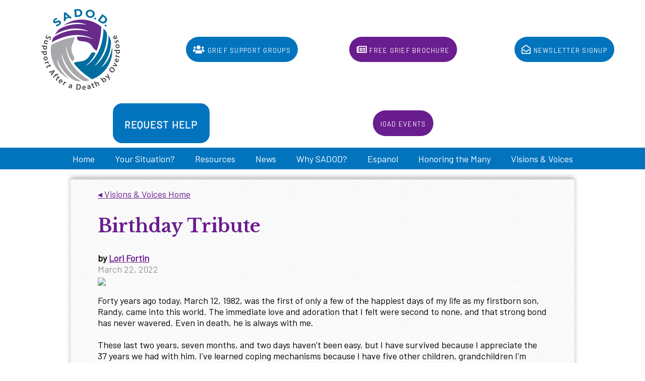

--- FILE ---
content_type: text/html; charset=UTF-8
request_url: https://visionsandvoices.org/expression.php?id=393
body_size: 4542
content:

<!doctype html>
<html lang="en">
<head>
	<!-- Google tag (gtag.js) -->
	<script async src="https://www.googletagmanager.com/gtag/js?id=G-EZ0CQ14J3H"></script>
	<script>
	window.dataLayer = window.dataLayer || [];
	function gtag(){dataLayer.push(arguments);}
	gtag('js', new Date());

	gtag('config', 'G-EZ0CQ14J3H');
	</script>
	<title>Visions & Voices - Birthday Tribute</title>
	<meta charset="utf-8">
	<meta name="viewport" content="width=device-width, initial-scale=1">
	<link rel="icon" type="image/png" href="images/cropped-sadod-heart-solid-32x32.png">
	<link rel="stylesheet" href="vv.css">
	<script src="https://kit.fontawesome.com/1911122c37.js" crossorigin="anonymous"></script>
</head>
<body>
	<header>
	<a href="https://sadod.org/"><img src="images/sadod.png" alt="SADOD"></a>
	<a class="button" href="https://sadod.org/support-group-directory"><i
			class="fas fa-users"></i> Grief Support Groups</a>
	<a class="button" href="https://sadod.org/request-a-brochure"><i
			class="far fa-newspaper"></i> Free Grief Brochure</a>
	<a class="button" href="https://sadod.org/home/join-mailing-list"><i
			class="far fa-envelope-open"></i> Newsletter Signup</a>
	<div id="block-ioadfinderbutton">
		<a class="button" href="https://sadod.org/request-help">
			<h2>REQUEST HELP</h2>
		</a>
	</div>
	<a class="button" href="https://sadod.org/ioad-events">
			IOAD Events</a>

</header>

<nav>
	<ul>
		<li><a href="https://sadod.org/">Home</a></li>
		<li><a href="https://sadod.org/home/who-are-you/">Your Situation?</a>
			<ul>
				<li><a href="https://sadod.org/home/someone-died/">My friend or
						loved one died</a></li>
				<li><a href="https://sadod.org/home/front-line/">I work on the
						front lines</a></li>
				<li><a href="https://sadod.org/home/recovery/">I am in recovery,
						struggling, or still using</a></li>
				<li><a href="https://sadod.org/peer-grief-group-facilitators/">I
						am a peer grief helper</a></li>
			</ul>
		</li>
		<li><a href="https://sadod.org/support-group-directory/">Resources</a>
			<ul>
				<li><a href="https://sadod.org/request-a-brochure/">Free grief
						booklet</a></li>
				<li><a href="https://sadod.org/support-group-directory/">Peer
						grief support groups</a></li>
				<li><a href="https://sadod.org/training/">Training</a></li>
				<li><a href="https://sadod.org/calendar-of-events/">Calendar of
						Events</a></li>
			</ul>
		</li>
		<li><a href="https://sadod.org/blog">News</a>
			<ul>
				<li><a href="https://sadod.org/blog">Blog</a></li>
				<li><a href="https://sadod.org/newsletter">Newsletter</a></li>
			</ul>
		</li>
		<li><a href="https://sadod.org/why-sadod/">Why SADOD?</a>
			<ul>
				<li><a href="https://sadod.org/why-sadod/about-sadod/">About
						us</a></li>
				<li><a href="https://sadod.org/home/contact-us/">Contact us</a>
				</li>
				<li><a href="https://sadod.org/home/join-mailing-list/">Join our
						mailing list</a></li>
			</ul>
		</li>

		<li><a href="https://sadod.org/porquesadod" title="Porque nos llamamos SADOD">Espanol</a>
		<ul>
           <li><a href="https://sadod.org/node/885">Para las personas que han perdido a un ser querido</a></li>
           <li><a href="https://sadod.org/recuperacion">Para las personas que estan en la recuperacion o estan luchando con el uso de drogas y/o alcohol</a> </li>
           <li><a href="https://sadod.org/ninos">Para ayudar a los ninos y adolescentes</a></li>
           <li><a href="https://sadod.org/support-group-directory">Directorio de grupos de apoyo para el duelo</a></li>
           <li><a href="https://sadod.org/request-a-brochure">Pedir un folleto de informacion sobre el duelo</a></li>
           <li><a href="https://sadod.org/quehacemos">Informacion sobre SADOD</a></li>
           <li><a href="https://sadod.org/calendar-of-events">Calendario de Eventos</a></li>
           <li><a href="https://sadod.org/node/914">Contactanos</a></li>
        	</ul>
		</li>
		<li><a href="https://honoringthemany.org">Honoring the Many</a></li>
		<li><a href="">Visions & Voices</a></li>
	</ul>
</nav>

	<main class="instory">
		<a href="/">◂ Visions & Voices Home</a>
		<h2>Birthday Tribute</h2>
		<h3>by <a href='/author.php?id=392'>Lori Fortin</a></h3>
		<h4>March 22, 2022</h4>

					<img src="https://vvb.admininternet.net/sites/default/files/2022-03/623a03bd65cbe.jpeg">			<p>Forty years ago today, March 12, 1982, was the first of only a few of the happiest days of my life as my firstborn son, Randy, came into this world. The immediate love and adoration that I felt were second to none, and that strong bond has never wavered. Even in death, he is always with me. <br />
<br />
These last two years, seven months, and two days haven’t been easy, but I have survived because I appreciate the 37 years we had with him. I’ve learned coping mechanisms because I have five other children, grandchildren I'm raising, a husband, a mom, two sisters, and a brother and the last thing I wanted was to hurt them further by seeing me fall apart. I decided early on that this loss would not do me in. I taught myself that every time a bad thought about the circumstances surrounding his choice to leave this earth came to mind, I quickly replaced it with a happy memory. I decided to respect his desire not to be here anymore because it was his choice, and I knew he could not handle what was going on in his life. He was suffering, not thinking clearly, and needed to be free of his pain. And no matter what anyone else may feel, I know he is now at peace in Heaven with God, his grandfather, and his godfather's uncle.<br />
<br />
So even though it may feel uncomfortable to some to talk about a deceased person, it helps us in grief to talk about them, so I want to share about my incredible son, those memories that have helped me. Randy taught me positive parenting before I even knew it to be a thing. He was so artistic at an early age, doodling all over his school papers. I still have his portfolio from high school. He designed every tattoo he had and had many, but all of them were covered by clothing for his professional career. He worked in so many jobs and excelled but as soon as there wasn’t a challenge left, he moved on and learned something new and went as far as he could in that job. He made substantial differences in his positions from having the mental health/substance abuse fields adapt to patient-directed care to testifying to the legislative in Virginia on having a brain injury marker on their licenses for police to respond accurately to their needs that eventually became law after Randy’s passing. He continued his education, always wanting to improve his knowledge and abilities. His passion was for those who struggled, as he could relate. I loved reading his many college papers. His musical talents and the importance of music in his life were profound. He was in many bands and even would make CDs of him playing each instrument and doing the vocals and meld the different recordings together. The only alternative rock band I’d ever be caught at was when he was performing. The telephone receiver distortion microphone he invented gave him much pride. He loved deeply and adored his two daughters. He still had his childhood friends that appreciated his humor and honesty as much as I did. He never liked attention directed at him, yet he would get dressed in the most unique Halloween costumes. He had a keen sense of humor that was so funny but not understood by everyone. He was loyal to his values and beliefs to a T but was known to change his stance on things as he grew and matured.  I was so proud of him, and I still am. One of the sweetest things he ever said to me was after the baby shower when he was expecting his first child. He thanked me; I said, " Oh, you’re welcome, assuming it was for the event and all the gifts " He continued saying for giving me a good childhood and traditions that I can pass on to my children… I knew then that my boy had fully grown up. I did look up to him because he was smarter and more practical than I was. We related.  I miss him so much, but he is okay, and I’m okay and honored to have been his mother—happy heavenly birthday, my child Randy.<br />
</p>
			
		
		<div class="shareblock">
			<button id="reportbutton">Report a problem with this expression</button>
			<a href="#?facebook" class="button" style="background:#3b5998; color:white" onclick="window.open('https://www.facebook.com/sharer/sharer.php?u=' + window.location.href)"><i class="fab fa-facebook"></i> Share on Facebook</a>
			<a href="#?twitter" class="button" style="background:#00aced; color:white" onclick="window.open('https://www.twitter.com/share?url=' + window.location.href)"><i class="fab fa-twitter"></i> Share on Twitter</a>
		</div>

		<div class="authorblock">
			<img class="authorpic" src="https://vvb.admininternet.net/sites/default/files/2022-03/623a03bd67171.jpg">
			<h3>Lori Fortin</h3>
			<div><p>Lori Fortin is a devoted wife, mother, and grandparent who, along with her husband, is currently raising their grandchildren. She is the bereaved mother of Randy Carvalho, to whom this piece is dedicated.</p>
</div>
		</div>

		<div id="reportwindow" class="hidden">
			<span id="x">&times;</span>
			<h3>Report a problem</h3>
			<form action="" method="post">
				<input type='hidden' value='report' name='report' id='report'>
				<input required type="hidden" name="pid" value="">
				<label for="contactname">Your name:</label>
				<input required type="text" name="contactname" id="contactname"><br>
				<label for="contactemail">Your email:</label>
				<input required type="email" name="contactemail" id="contactemail"><br>
				<label for="contactphone">Your phone:</label>
				<input required type="tel" name="contactphone" id="contactphone"><br><br>
				<label for="description">Tell us more:</label>
				<textarea required name="description" id="description" placeholder="I am reporting this expression because..."></textarea>
				<input type="submit" value="Submit feedback">
			</form>
		</div>
		
		<p style="clear:both">
	</main>

	<div id="prefooter">
	<div>
		<a class="button" href="https://sadod.org/home/join-mailing-list"><i class="far fa-fw fa-envelope-open"></i> Newsletter Signup</a>
	</div>
	<div>
		<h3>Follow us</h3>
		<a class="button" href="https://www.facebook.com/SADOD-113688643409463/"><i class="fab fa-fw fa-facebook-f"></i></a>
		<a class="button" href="https://twitter.com/SADODorg"><i class="fab fa-fw fa-twitter"></i></a>
		<a class="button" href="https://www.instagram.com/sadodorg/"><i class="fab fa-fw fa-instagram"></i></a>
		<a class="button" href="https://www.youtube.com/channel/UCUybhFvRzOGz7dUL_CE7oOQ"><i class="fab fa-fw fa-youtube"></i></a>
	</div>
	<div>
		<img src="images/sadod.png" alt="SADOD">
	</div>
</div>
<footer>
	<div>
		<p>
			<a href="#?facebook" class="button" style="background:#3b5998; color:white" onclick="window.open('https://www.facebook.com/sharer/sharer.php?u=' + window.location.href)"><i class="fab fa-facebook"></i> Share on Facebook</a>
			<a href="#?twitter" class="button" style="background:#00aced; color:white" onclick="window.open('https://www.twitter.com/share?url=' + window.location.href)"><i class="fab fa-twitter"></i> Share on Twitter</a>
		</p>
		<ul>
			<li><a href="https://sadod.org/terms-and-conditions">Terms of Service</a></li>
			<li><a href="https://sadod.org/privacy-policy">Privacy Policy</a></li>
			<li><a href="https://sadod.org/disclaimer">Disclaimer</a></li>
			<li><a href="about.php">How We Use Your Information</a></li>
		</ul>
	</div>
	<div> </div>
	<div>
		<p>Expressions powered by <a href="https://admininternet.net" target="_blank">AdminInternet</a></p>
		<p>Copyright ©2026 Peer Support Community Partners LLC</p>
	</div>
</footer>	<script src="vv.js"></script>
<script defer src="https://static.cloudflareinsights.com/beacon.min.js/vcd15cbe7772f49c399c6a5babf22c1241717689176015" integrity="sha512-ZpsOmlRQV6y907TI0dKBHq9Md29nnaEIPlkf84rnaERnq6zvWvPUqr2ft8M1aS28oN72PdrCzSjY4U6VaAw1EQ==" data-cf-beacon='{"version":"2024.11.0","token":"e8ac0e56e6be4b0191ec1c722bbc91ed","r":1,"server_timing":{"name":{"cfCacheStatus":true,"cfEdge":true,"cfExtPri":true,"cfL4":true,"cfOrigin":true,"cfSpeedBrain":true},"location_startswith":null}}' crossorigin="anonymous"></script>
</body>
</html>

--- FILE ---
content_type: text/css
request_url: https://visionsandvoices.org/vv.css
body_size: 2845
content:
@import url(https://fonts.googleapis.com/css2?family=Libre+Baskerville:wght@700&family=Barlow:wght@300;400&display=swap);
* {
  box-sizing: border-box; }

body {
  margin: 0;
  padding: 0;
  font: 400 18px Barlow,sans-serif; }

h1 {
  font: 2.5em "Libre Baskerville",serif;
  text-align: center;
  color: #6A1D8F;
  margin: 0; }

#title {
  font-size: 3em;
  color: #0274BE;
  text-shadow: 0.04em 0.04em 0 #aaa;
  letter-spacing: -0.03em; }

h2 {
  font-family: "Libre Baskerville", serif;
  text-align: left;
  color: #6A1D8F; }

h3 {
  text-align: left;
  font-size: 1em; }

h4 {
  margin: 0;
  padding: 0; }

a {
  color: #6A1D8F; }

b {
  white-space: nowrap; }

strong {
  color: #6A1D8F; }

img {
  vertical-align: middle;
  max-width: 100%; }

input, select, textarea {
  font: inherit; }

iframe {
  margin: 1em auto;
  border: 0; }

table {
  max-width: 800px;
  margin: 0 auto; }

td {
  padding: 0.5em;
  border: 1px solid #ddd; }

textarea {
  width: 99%; }

fieldset {
  border: 1px solid #ccc;
  border-radius: 0.5em; }

legend {
  padding: 0.5em; }

th {
  text-align: left; }

p.info, #charsleft, #charsleft_bio {
  color: gray;
  text-align: center;
  margin: 0; }

#searchform {
  margin: 0 auto;
  max-width: 800px;
  border-top: 1px solid #eee;
  padding: 0.5em; }
  #searchform label {
    display: block;
    font-weight: bold; }

#form label {
  display: block; }

#frontsearch {
  display: inline-block; }
  #frontsearch input {
    margin: 0.1em; }

header {
  display: grid;
  grid: auto auto auto auto / auto;
  align-items: center;
  justify-items: center; }

header, nav {
  text-align: center; }

header img {
  display: block;
  padding: 1em; }

nav ul {
  list-style-type: none;
  margin: 0;
  padding: 0;
  background: #0274BE;
  color: white; }
  nav ul li {
    display: inline-block; }
    nav ul li:hover {
      background: #fff2; }
    nav ul li a {
      display: inline-block;
      padding: 0.6em 1em;
      color: inherit;
      text-decoration: none; }
    nav ul li ul {
      display: none;
      position: absolute;
      text-align: left;
      box-shadow: 0 3px 4px #0002;
      z-index: 2; }
      nav ul li ul:hover {
        display: block; }
      nav ul li ul li {
        display: block;
        transition: all 0.1s; }
    nav ul li:hover ul {
      display: block; }

main {
  max-width: 1200px;
  margin: 0 auto;
  padding: 0.5em; }

main.instory, .inpoem, .inphoto, .invideo {
  margin-top: 20px;
  max-width: 1000px;
  box-shadow: 0 -5px 10px #0004;
  border-radius: 4px;
  background: url("images/paper3.jpg") center/220px; }
  main.instory h2, .inpoem h2, .inphoto h2, .invideo h2 {
    font-size: 2em; }
  main.instory h3, .inpoem h3, .inphoto h3, .invideo h3 {
    margin: 0; }
  main.instory h4, .inpoem h4, .inphoto h4, .invideo h4 {
    text-align: left;
    color: #6E717F;
    font-size: 1em;
    font-weight: lighter;
    margin: 0; }

main.inpoem h2 {
  text-align: left; }
main.inpoem h3 {
  text-align: left; }

.bignumber {
  color: #0274BE;
  font-size: 1.1em;
  font-weight: bold; }

button, a.button, input[type="submit"], input[type="reset"] {
  -webkit-appearance: none;
  -moz-appearance: none;
  display: inline-block;
  text-decoration: none;
  background: #6A1D8F;
  color: white;
  font-family: inherit;
  font-variant: all-small-caps;
  vertical-align: middle;
  padding: 0.8em;
  letter-spacing: 0.07em;
  border-radius: 2em;
  border: 0;
  text-shadow: none;
  transition: all 0.1s; }
  button:hover, a.button:hover, input[type="submit"]:hover, input[type="reset"]:hover {
    background: #8926b9; }
  button:nth-of-type(2n), a.button:nth-of-type(2n), input[type="submit"]:nth-of-type(2n), input[type="reset"]:nth-of-type(2n) {
    background: #0274BE; }
    button:nth-of-type(2n):hover, a.button:nth-of-type(2n):hover, input[type="submit"]:nth-of-type(2n):hover, input[type="reset"]:nth-of-type(2n):hover {
      background: #0393f0; }
  button.add-your-loved-one, a.button.add-your-loved-one, input[type="submit"].add-your-loved-one, input[type="reset"].add-your-loved-one {
    background: #0274BE; }
  button[disabled], a.button[disabled], input[type="submit"][disabled], input[type="reset"][disabled] {
    opacity: 0.5;
    cursor: not-allowed; }

.pod, .result {
  display: inline-block;
  vertical-align: top;
  max-width: 500px;
  border-radius: 0.5em;
  padding: 0.5em;
  margin: 0.5em;
  box-shadow: 0 3px 4px #0002;
  transition: all 0.1s; }
  .pod:active, .result:active {
    transform: scale(0.98); }

.profilepic, .searchpic, .authorpic {
  display: block;
  margin: 0 auto;
  width: 120px;
  height: 120px;
  object-fit: cover; }

.profilepic {
  margin-top: 0.5em;
  width: 300px;
  height: 300px;
  max-width: 99%;
  box-shadow: 0 10px 10px #0004;
  border: 4px groove #6A1D8F; }

.authorpic {
  float: left;
  border-radius: 50%;
  margin-right: 0.2em; }

.authorblock {
  margin: 0.5em;
  padding: 0.5em;
  border-top: 2px solid #6E717F;
  grid-column: span 2; }

#prefooter {
  background: #eee;
  padding: 2em; }

aside {
  padding: 1em;
  box-shadow: 0 3px 4px #0001; }

.required {
  color: #b22; }

.public {
  color: #292; }

.private {
  color: #6E717F; }

.message {
  background: #efe;
  color: green;
  border: 3px solid green;
  border-radius: 0.5em;
  padding: 1em; }
  .message.error, .message.failure {
    background: #fdd;
    color: #b22;
    border: 3px solid #b22; }

#reportwindow {
  display: none;
  position: fixed;
  top: 50%;
  left: 50%;
  transform: translate(-50%, -50%);
  max-width: 444px;
  padding: 1em;
  background: white;
  border-radius: 0.5em;
  box-shadow: 0 0.5em 1em #fff9;
  transition: all 0.5s; }
  #reportwindow label {
    display: inline-block;
    min-width: 6em; }
  #reportwindow.hidden {
    opacity: 0.5;
    transform: translate(-50%, -50%) scale(0.5); }

#x {
  float: right;
  font-size: 1.5em;
  color: gray;
  cursor: pointer; }

footer {
  background: #6A1D8F;
  color: white;
  padding: 2em;
  text-align: center; }
  footer a {
    color: inherit; }

#vv-grid {
  padding: 1em;
  display: grid;
  grid: auto-flow dense/repeat(2, 1fr);
  grid-gap: 10px;
  background-color: #f9f9f9;
  clear: both; }
  #vv-grid > a {
    max-height: 100%;
    overflow: hidden;
    color: #6E717F;
    text-decoration: none;
    border-radius: 4px;
    transition: all 0.5s;
    box-shadow: 0 0 0 #0004; }
    #vv-grid > a img {
      width: 100%;
      height: 100%;
      object-fit: cover;
      border-radius: 4px; }
    #vv-grid > a:hover {
      transform: scale(1.02);
      box-shadow: 0 0.5em 1em #0004; }
  #vv-grid .story, #vv-grid .poem, #vv-grid .music {
    padding: 1em;
    background: white;
    border: 2px solid #bbb; }
  #vv-grid .tall {
    grid-row: span 2; }
  #vv-grid .wide {
    grid-column: span 2; }
  #vv-grid .large {
    grid-row: span 2;
    grid-column: span 2; }
  #vv-grid .photo {
    position: relative; }
  #vv-grid .photo .authorname {
    position: absolute;
    bottom: 0;
    right: 0;
    padding: 0.2em;
    background: #fffd;
    color: #333;
    border-radius: 4px 0 4px 0; }
  #vv-grid .photo p {
    position: absolute;
    bottom: 0px;
    left: 1em;
    background: #fffd;
    padding: 1em;
    opacity: 0;
    transition: 0.5s; }
  #vv-grid .photo:hover p {
    opacity: 1; }

#vv-subheader {
  height: auto;
  overflow: hidden;
  padding: 2em;
  background-color: #f9f9f9; }
  #vv-subheader h1, #vv-subheader h2 {
    text-align: left; }
  #vv-subheader h2 {
    text-align: left;
    color: #006AA6; }
  #vv-subheader #titles {
    grid-area: titles; }
  #vv-subheader form {
    grid-area: form;
    align-items: flex-end; }
  #vv-subheader #addcontentbutton {
    grid-area: b2;
    text-align: center; }

#memorial_statement {
  min-height: 200px; }

#submitter_not_recognized,
#submitter_recognized {
  display: none; }

#email-error {
  display: none;
  font-weight: bold;
  color: firebrick; }

#autocomplete {
  position: absolute;
  background: white;
  box-shadow: 0 0.5em 1em #0002;
  border-radius: 3px;
  transition: all 0.2s; }
  #autocomplete a {
    display: block;
    text-decoration: none;
    padding: 0.2em;
    transition: all 0.2s; }
    #autocomplete a:hover {
      background: #3242; }

.g-recaptcha {
  padding: 1em; }

#block-internationaloverdoseawarenessday,
#block-ioadfinderbutton {
  background: #6A1D8F;
  color: white;
  max-width: 400px;
  margin: 0.5em auto;
  padding: 0.5em;
  border-radius: 1em; }
  #block-internationaloverdoseawarenessday h2,
  #block-ioadfinderbutton h2 {
    margin: 0;
    font-family: Barlow, sans-serif;
    text-align: center; }
  #block-internationaloverdoseawarenessday p,
  #block-ioadfinderbutton p {
    margin: 0; }
  #block-internationaloverdoseawarenessday h2, #block-internationaloverdoseawarenessday a,
  #block-ioadfinderbutton h2,
  #block-ioadfinderbutton a {
    color: white;
    text-decoration: none; }

#block-ioadfinderbutton {
  grid-column: 1/3;
  background: #0274BE; }

#block-ioadfinderbutton a {
  display: block;
  text-align: center;
  background: #0274BE; }

#block-internationaloverdoseawarenessday {
  grid-column: 3 / 6; }

@media screen and (min-width: 769px) {
  header {
    grid: 1fr / 1fr 1fr 1fr 1fr; }

  header img {
    display: inline-block; }

  #title {
    font-size: 4em; }

  main {
    padding: 1em 3em 3em 3em; }

  main.inpoem {
    display: grid;
    grid: "vvhome poetitle" "poimg  poebody" / 1fr 1fr; }
    main.inpoem .poetitle {
      grid-area: "poetitle"; }
    main.inpoem .poeimg {
      grid-area: "poeimage";
      max-width: 400px;
      max-height: 100%; }
    main.inpoem .poebody {
      grid-area: "poebod"; }

  aside {
    float: right;
    max-width: 300px; }

  #form label {
    display: inline-block;
    min-width: 9em; }

  #searchform {
    display: grid;
    grid: auto-flow / auto auto auto;
    grid-gap: 0.5em; }
    #searchform div {
      box-shadow: 0 3px 4px #0002;
      padding: 0.5em; }

  #vv-subheader {
    display: grid;
    grid: "titles form b2" / 2fr 1fr 1fr;
    grid-gap: 0.8em;
    align-items: center; }

  #vv-grid {
    grid: auto-flow dense 300px/repeat(4, 1fr); }

  #prefooter {
    display: grid;
    grid: 1fr / 1fr 1fr 1fr;
    justify-items: center;
    align-items: center; }

  footer {
    display: grid;
    grid: 1fr / 1fr 1fr 1fr;
    justify-items: center;
    align-items: center; }
    footer ul {
      list-style-type: none;
      margin: 0;
      padding: 0; }
      footer ul li {
        display: inline-block;
        padding: 0.2em; } }

/*# sourceMappingURL=vv.css.map */


--- FILE ---
content_type: application/javascript
request_url: https://visionsandvoices.org/vv.js
body_size: 3201
content:
// These MUST all be defined here for safari to recognize them as globals
const em = document.getElementById('contact_email');
const emv = document.getElementById('contact_email_verify');
const snr = document.getElementById('submitter_not_recognized');
const sr = document.getElementById('submitter_recognized');
const rn = document.getElementById('recognized_name');
const rb = document.getElementById('recognized_bio');
const ri = document.getElementById('recognized_img');
const newAuthorFields = [
	document.getElementById('contact_name'),
	document.getElementById('contact_phone'),
	document.getElementById('contact_relation'),
	document.getElementById('author_photo'),
	document.getElementById('confirmcheck')
];
var srtimer, snrtimer, response;

// front page auto load more on scroll
// this was specifically for HTM faces - commenting out for V&V
/* if(document.body.id === "front") {
	function isScrolledIntoView(el) {
		let rect = el.getBoundingClientRect();
		let elemTop = rect.top;
		let elemBottom = rect.bottom;
		isVisible = elemTop < window.innerHeight && elemBottom >= 0;
		return isVisible;
	}
	const prefooter = document.getElementById('prefooter');
	var page = 2; // because we load 24 at first, need to start on page 2 of count=12
	var processing = false;
	var lastresponse = "Nothing yet";
	function insertNewFaces() {
		if(processing===false) {
			processing = true;
			console.log('Requesting page '+page);
			let ajax = new XMLHttpRequest();
			ajax.open('get','https://memorial.honoringthemany.com/api/memorial_data?scopes=search&count=12&page='+page);
			ajax.onload = function () {
				lastresponse = JSON.parse(this.response);
				if(lastresponse.Memorials.length === 0) {
					console.log('Blocking that response because no Memorials.');
				} else {
					let newKeys = Object.keys(lastresponse.Memorials);
					newKeys.forEach(thisKey => {
						let thisMemorial = lastresponse.Memorials[thisKey];
						let newFace = '<a href="/profile.php?pid='+thisMemorial.pid+'"><img class="frontface" src="'+thisMemorial.photo+'" alt="'+thisMemorial.firstName+' '+thisMemorial.surname+'"></a>';
						document.getElementById('frontfaces').innerHTML += newFace;
					});
				}
				processing = false;
				page++;
			}
			ajax.send();
		}
	}
	window.addEventListener('scroll', function () {
		if(isScrolledIntoView(prefooter)) {
			insertNewFaces();
		}
	});
} */

// open report modal window
const rbutton = document.getElementById('reportbutton');
if(rbutton) {
	rbutton.onclick = ()=>{
		document.getElementById('reportwindow').style.display = 'block';
		setTimeout(()=>{document.getElementById('reportwindow').classList.remove('hidden');},100);
	};
}

// close report modal window
const x = document.getElementById('x');
if(x) {
	x.onclick = ()=>{
		x.parentElement.classList.add('hidden');
		setTimeout(()=>{x.parentElement.style.display = 'none';},300);
	}
}

// body char counter
const ebody = document.getElementById('expression_body');
if(ebody) {
	let charsleft = 9999;
	ebody.oninput = ()=>{
		charsleft = 10000 - ebody.value.length;
		document.getElementById('charsleft').innerHTML = charsleft;
	};
}

// author bio char counter
const abio = document.getElementById('contact_bio');
if(abio) {
	let charsleft_bio = 499;
	abio.oninput = ()=>{
		charsleft_bio = 500 - abio.value.length;
		document.getElementById('charsleft_bio').innerHTML = charsleft_bio;
	};
}

// look at this unbelievably stupid shit I have to do because of Mac Safari
// create ghost input date element, set it to an illegal value, see if it gets sanitized
let isSafari = 0;
const thingy = document.createElement('input');
thingy.type = 'date';
thingy.value = 'aaa';
if(thingy.value === 'aaa') {
	isSafari = 1;
}
const safarimessage = document.getElementById('safarimessage');
if(isSafari && safarimessage) {
	safarimessage.style.display = 'block';
}

if(document.body.id === "submit") {
	const form = document.getElementById('form');
	let croppieImage = null;

	function generate_croppie() {
		// create the Croppie tool in the #upload-demo div
		// 11/8/21 - encapsulate in a function so it doesn't exist to generate stupid errors in Safari if it's not needed
		console.log('Initializing Croppie...');
		croppieImage = new Croppie(document.getElementById('upload-demo'), {
			viewport: {width:220, height:220},
			boundary: {width:300, height:300}
		});
	}

	function kill_croppie() {
		console.log('Uninitializing Croppie...');
		document.getElementById('upload-demo').innerHTML = "";
		document.getElementById('upload-demo').className = "";
		croppieImage = null;
	}
	

	// create function to load new image into Croppie 
	function readFile(input) {
		if(input.files && input.files[0]) {
			var reader = new FileReader();          
			reader.onload = function (e) {
				croppieImage.bind({
					url: e.target.result
				});
				document.getElementById('upload-demo').classList.add('ready');
			}           
			reader.readAsDataURL(input.files[0]);
		}
	}
	// call that function when a new file is chosen
	document.getElementById('author_photo').addEventListener('change', function () {
		readFile(this);
	});

	// function to lock in Croppie crop and hide 
	function confirmPhoto() {
		// hide Croppie tool, etc.
		document.getElementById('confirmbutton').style.display = 'none';
		document.getElementById('confirmp').style.display = 'none';
		// generate a croppie result and insert it directly after the now-hidden crop tool
		croppieImage.result({
			type: 'base64',
			size: {width:300, height:300},
			resultSize: {width:300, height:300}
		}).then(function(base64) {
			document.getElementById('imagebase64').value = base64;
			img = document.createElement('img');
			img.src = base64;
			img.alt = "cropped";
			document.getElementById('upload-demo').insertAdjacentElement('afterend',img);
		});
		// delay hiding Croppie for half a second because it needs to be visibly rendered for the cropped version to be saved
		setTimeout(()=>document.getElementById('upload-demo').style.display = 'none', 336);
	}
	// call that function when Confirm Photo is cicked
	document.getElementById('confirmbutton').onclick = confirmPhoto;

	// enable "Confirm Photo" button when "I confirm that the photo only shows the deceased" is checked
	document.getElementById('confirmcheck').onclick = ()=>{
		document.getElementById('confirmbutton').disabled = false;
	};	

	// determine if email & confirm email input matches
	function emailsMatch() {
		if(em.value.trim() === emv.value.trim()) {
			document.getElementById('upload-result').disabled = false;
			document.getElementById('email-error').style.display = 'none';
			return true;
		} else {
			document.getElementById('upload-result').disabled = true;
			document.getElementById('email-error').style.display = 'block';
			return false;
		}
	}

	// determine whether submitter email is already in database
	function checkAuthor() {
		let theEmail = em.value.trim();
		sr.style.display = 'none';
		snr.style.display = 'none';

		if(emailsMatch()) {
			// ajax lookup
			let ajax = new XMLHttpRequest();
			ajax.open('POST', 'https://vvb.admininternet.net/api/visionsvoices_author_email');
			ajax.setRequestHeader('Content-type','application/x-www-form-urlencoded');
			ajax.onload = function () {
				response = JSON.parse(this.response);
				if(response['NoResults']) {
					// email not recognized
					console.log("response['NoResults'] WAS present in response");
					clearTimeout(srtimer);
					clearTimeout(snrtimer);
					newAuthorFields.forEach(field=>field.required = true);
					snrtimer = setTimeout(()=>{
						snr.style.display='block';
						generate_croppie();
					}, 1000); // allow 1 second between keystrokes
				} else {
					// email recognized
					console.log("response['NoResults'] was NOT present in response");
					clearTimeout(srtimer);
					clearTimeout(snrtimer);
					newAuthorFields.forEach(field=>field.required = false);
					srtimer = setTimeout(()=>{
						sr.style.display='block';
						kill_croppie();
					}, 1000); // allow 1 second between keystrokes
					rn.innerHTML = response.name;
					rb.innerHTML = response.bio;
					ri.src = response.img;
				}
			}
			ajax.send('SuperSecret=3a365c0497f7276b4f6a1e5a9f3d2a5a&contact_email='+theEmail);
		}
	}
	em.oninput = checkAuthor;
	emv.oninput = checkAuthor;
	setTimeout(()=>{
		// if safari prefills both fields onload, no input event is fired
		// so check automatically after a second
		if(em.value && emv.value) {
			checkAuthor();
		}
	}, 1000);

	function check_and_submit() {
		console.log("check_and_submit called");
		if(emailsMatch() && form.reportValidity()) {
			console.log("Emails match and form is valid");
			form.submit();
		} else {
			console.error("There is something wrong with your form.");
		}
	}

	// on form submit, get final crop and check form validity using check_and_submit
	form.addEventListener('submit', (e)=>{
		e.preventDefault();
		console.log("Form submit fired");
		if(croppieImage) {
			console.log("croppieImage is present, resizing first");
			croppieImage.result({
				size: {width:400, height:400}
			}).then(()=>check_and_submit());
		} else {
			console.log("croppieImage not present, proceeding directly to check_and_submit");
			check_and_submit();
		}
	});
}

const fs = document.querySelector('#frontsearch #author');
if(fs) {
	const ac = document.getElementById('autocomplete');
	var aresponse;
	function autocomplete() {
		// ajax lookup
		let ajax = new XMLHttpRequest();
		ajax.open('POST', 'https://vvb.admininternet.net/api/visionsvoices_author_name');
		ajax.setRequestHeader('Content-type','application/x-www-form-urlencoded');
		ajax.onload = function () {
			aresponse = JSON.parse(this.response);
			ac.innerHTML = '';
			if(aresponse['NoResults']) {
				// author not recognized
				ac.innerHTML = 'No results';
			} else if(aresponse['Error']) {
				// too few keys
			} else {
				// author recognized
				Object.keys(aresponse).forEach(k=>{
					ac.innerHTML += "<a href='author.php?id="+k+"'>"+aresponse[k]+"</a>";
				});
			}
		}
		ajax.send('SuperSecret=3a365c0497f7276b4f6a1e5a9f3d2a5a&contact_name='+fs.value.trim());
	}
	fs.oninput = ()=>{
		if(fs.value.length > 2) {
			autocomplete();
		} else {
			ac.innerHTML = "";
		}
	}
	fs.onblur = ()=>{
		setTimeout(()=>{ ac.innerHTML = '' }, 336);
	}
}

console.log('Hello');